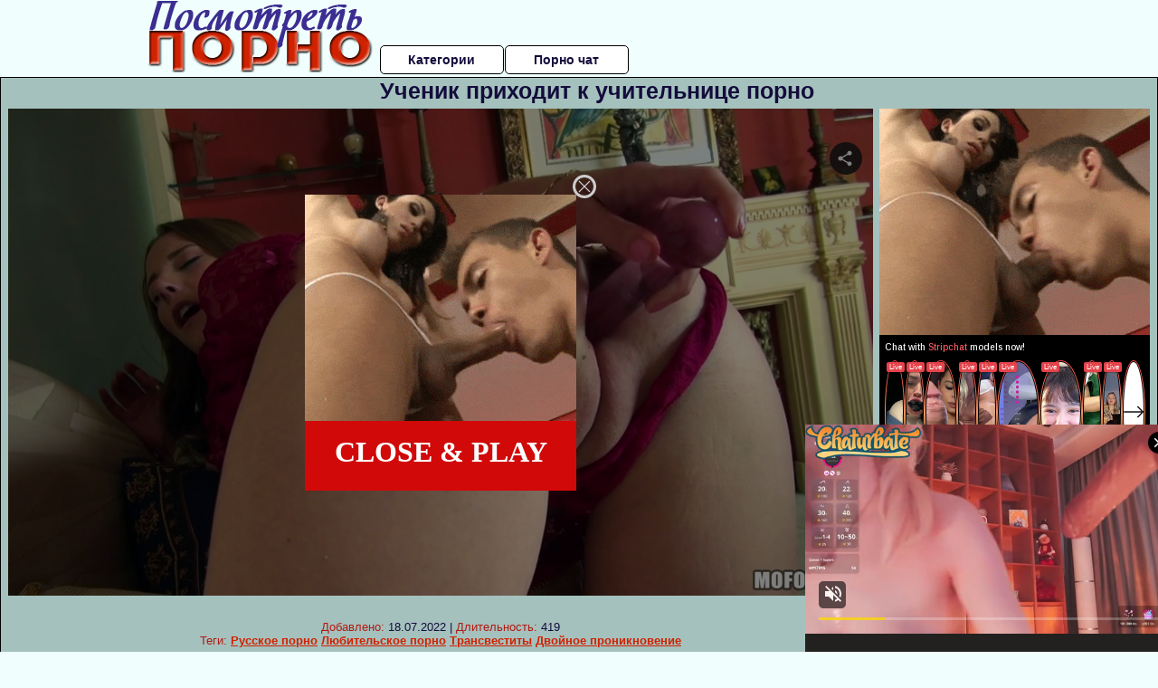

--- FILE ---
content_type: application/xml; charset=utf-8
request_url: https://live.trmzum.com/vast.go?spaceid=11685313&subid=PR_exo_us_7816444_pornopilotki.ru
body_size: 4256
content:
<?xml version="1.0" encoding="UTF-8"?><VAST version="3.0"> <Error><![CDATA[https://live.trmzum.com/vast.go?spaceid=11685313&act=error&code=[ERRORCODE]]]></Error><Ad id="1"><InLine><AdSystem>Admoxi</AdSystem><AdTitle><![CDATA[Squirt Queen, reach my goal to see Ocean Lovense Lush on - Interactive Toy that vibrates with your Tips - Multi Goal: OCEAN SQUIRT [1616 tokens left] #asian #anal #lovense #squirt #deepthroat]]></AdTitle><Description><![CDATA[]]></Description><Impression><![CDATA[https://live.trmzum.com/vast.go?spaceid=11685313&act=logimp&xref=[base64]]]></Impression><Creatives><Creative sequence="1" id="1"><Linear skipoffset="00:00:05"><Duration>00:00:30</Duration><TrackingEvents><Tracking event="midpoint"><![CDATA[https://live.trmzum.com/vast.go?spaceid=11685313&act=midpoint&xref=[base64]]]></Tracking></TrackingEvents><VideoClicks><ClickThrough><![CDATA[https://live.trmzum.com/click.go?xref=[base64]]]></ClickThrough><ClickTracking></ClickTracking></VideoClicks><MediaFiles><MediaFile delivery="progressive" bitrate="475293" type="video/mp4"><![CDATA[https://cdn.trudigo.com/data/creatives/20298/821650.mp4]]></MediaFile><MediaFile delivery="streaming" bitrate="475293" type="application/x-mpegURL"><![CDATA[https://edge17-ams.live.mmcdn.com/live-hls/amlst:seduza_hyun-sd-b6cdd8e3a9c4faf0a5c121eacdd2ae4abfb318bbae631c0437a455581308a49d_trns_h264/playlist.m3u8]]></MediaFile></MediaFiles></Linear></Creative></Creatives></InLine></Ad></VAST>

--- FILE ---
content_type: text/xml;charset=UTF-8
request_url: http://s.magsrv.com/splash.php?idzone=4932886&cookieconsent=true
body_size: 3730
content:
<?xml version="1.0" encoding="UTF-8"?>
<VAST version="3.0">
  <Ad id="7816444">
    <Wrapper>
      <AdSystem>ExoClick</AdSystem>
      <VASTAdTagURI><![CDATA[https://live.trmzum.com/vast.go?spaceid=11685313&subid=PR_exo_us_7816444_pornopilotki.ru]]></VASTAdTagURI>
      <Impression id="exotr"><![CDATA[http://s.magsrv.com/vregister.php?a=vimp&tracking_event=impression&idzone=4932886&6db344fbd35b6a6300ba010161799875=tsVuZ8uHLtt4cdvHxq4cPXHj64dtdlTlK8E.fHxu48fG7jx67uXXpramslrpwzRP.64G42JXrGHnM.GuqCtxd.aquViRzOeamWaeCOauKDdTZrgbYbtcprgqcpz48OXLpx1wNz2MxwVPuU58.vnh07a4G6oK3M.nnz54cNcDeM0rmfTzz5ePHbXA20xW49NThnx5edcDbTEk7ED0uffxx7dOnTXA3axTAxXBNLnx5cuXPvx5ctcDc1WfbprgbZpmuqcpz4a4G23LYGnM.GuBtpimmBynPhrgbgqnz58.WuqxnPhrtYjscz4buHHXPYzHBU.5SvSxW5n34a57GY4Kn3KV2rKaXJWsM0TwNbTEk7ED0q7VlNLkrWGaJ4Gty9p9iV5xeuZeexmOCp9ynPjrcvafYlecXrmXlcrumpiz462G168J3M.fHW7NTIxXnrgblcrumpiz462prJa6cF5qYHoJWI80T_uuBuemZuxqtdpitx6anDPj21z0wNQSvLyTNuR59Nb9dc9WfDXU1S45KvS5VNHZXBNLnrsqcpXgbz4a7KY132Kn8.fTiyz44N8nHXObjfZhvzx4ceLjjPnj549O.uCSelyqqCaVeqtiuyrPhrgknpcqqgmlXgltYjgbXpcYqmlz5a6XHXKXKV6oK3F35qq5WJHM55qpJq6XK55qZZt1NmthtmOZqLPhrgbmddcpz4a4G42JW4JXl52HnM.Gty9xqyuCaVeuCRzPhu4dNcDbbFbDTktblOffXA20xTTA5SvVNZS05nw1yzVNUwT158NcErUz0sFcy8kzbmfDXW5VWvJM25nw10uPQTSrvOTSsSOLwN59ePbr04.Nc9M1.C9VbFdlWe3jrgbnYprlcpz4a2oK8F3nJpWJHF4G8.nXh549..uVythqyCvBeema_BevCdzN.aquCV7XK5Ww1ZBXgvPTNfgu25U1TBPXBNLm1HNY3rYbZjmaiXtcpz1wST0uVVQTSrsRxrwS2sRwNr0uMVTS1Z8tdVjPLPhrqsZ558NdTVME9a9eE7meupqmCeteViRzPXU1TBPWva5TnrZpmuqcpXtcpz4a7ac.GuCWtymViPPhrlmXdslbqz4a4G6XKp5paoLXF42MJrK8.GuBuSyOuDGaVzPhrckYgjXgqnz4a6mqYJ6123K2II8.2upqmCete1ymqCaXPjrgbYbtcprgqcpXYbXrwncz5cdcDc9M1.GfXWw2vS5RY5VWvS5VZHXnx1wNyuV3TUxL14TuZ8dcDbTEk7ED0q9eE7mfDXTWyvBLa5LXNTgvA3nrprZXgltclrmpwXlYkcz1xOYL2sR2OL8c.GuJzBe1iOxxflnw1xOYL2sR2OL88.GuJzBe1iOxxfpnw1xOYL2sR2OL9c.GuJzBe1iOxxftnw1xOYL2sR2OL98.GuJzBe1iOxxfxnw1xOYL2sR2OL.c.GuJzBe1iOxxfjwz4a2m5V7KmHnM.[base64].mtmymPPXZU5Su0xPPBK9nx12VOUrtMTzwSvLu0uUWOStYZ8enThrsqcpXaYnngleXjctcjztYpgYrgml122WQN58e_bx348.Hbty78PHbjw8eO3ns12Z7MdPLDLWuuCRyqtiSfPj37eO_Hnw7dtbU00UDjU0tTktefG&is_vast=0&should_log=0&cb=e2e_696c6b6a49d532.05863552]]></Impression>
      <Error><![CDATA[http://s.magsrv.com/vregister.php?a=vview&errorcode=[ERRORCODE]&idzone=4932886&dg=7816444-USA-122237122-0-0-1-1-Wrapper]]></Error>
      <Creatives>
        <Creative sequence="1" id="122237122">
          <Linear>
            <TrackingEvents>
              <Tracking id="prog_1" event="progress" offset="00:00:10.000"><![CDATA[http://s.magsrv.com/vregister.php?a=vview&should_log=0&cb=e2e_696c6b6a49a984.00857769&tracking_event=progress&progress=00:00:10.000&idzone=4932886&6db344fbd35b6a6300ba010161799875=tsVuZ8uHLtt4cdvHxq4cPXHj64dtdlTlK8E.fHxu48fG7jx67uXXpramslrpwzRP.64G42JXrGHnM.GuqCtxd.aquViRzOeamWaeCOauKDdTZrgbYbtcprgqcpz48OXLpx1wNz2MxwVPuU58.vnh07a4G6oK3M.nnz54cNcDeM0rmfTzz5ePHbXA20xW49NThnx5edcDbTEk7ED0uffxx7dOnTXA3axTAxXBNLnx5cuXPvx5ctcDc1WfbprgbZpmuqcpz4a4G23LYGnM.GuBtpimmBynPhrgbgqnz58.WuqxnPhrtYjscz4buHHXPYzHBU.5SvSxW5n34a57GY4Kn3KV2rKaXJWsM0TwNbTEk7ED0q7VlNLkrWGaJ4Gty9p9iV5xeuZeexmOCp9ynPjrcvafYlecXrmXlcrumpiz462G168J3M.fHW7NTIxXnrgblcrumpiz462prJa6cF5qYHoJWI80T_uuBuemZuxqtdpitx6anDPj21z0wNQSvLyTNuR59Nb9dc9WfDXU1S45KvS5VNHZXBNLnrsqcpXgbz4a7KY132Kn8.fTiyz44N8nHXObjfZhvzx4ceLjjPnj549O.uCSelyqqCaVeqtiuyrPhrgknpcqqgmlXgltYjgbXpcYqmlz5a6XHXKXKV6oK3F35qq5WJHM55qpJq6XK55qZZt1NmthtmOZqLPhrgbmddcpz4a4G42JW4JXl52HnM.Gu2BtyZdy1yWvPW5TTNS1M25nrgbbYrYaclrcpz764G2mKaYHKV6prKWnM.GuWapqmCevPhrglamelgrmXkmbcz4a63Kq15Jm3M.[base64].fDXU1TBPWu25WxBHn211NUwT1r2uU1QTS58dcDbDdrlNcFTlK7Da9eE7mfLjrgbnpmvwz662G16XKLHKq16XKrI68.OuBuVyu6amJevCdzPjrgbaYknYgelXrwncz4a6a2V4JbXJa5qcF4G89dNbK8Etrktc1OC8rEjmeuJzBe1iOxxfjnw1xOYL2sR2OL8s.GuJzBe1iOxxfnnw1xOYL2sR2OL9M.GuJzBe1iOxxfrnw1xOYL2sR2OL9s.GuJzBe1iOxxfvnw1xOYL2sR2OL.M.GuJzBe1iOxxfznw1xOYL2sR2OL8eGfDXA3XSw67A0vVNZS05nw1usRxssNRLzzVQVwTS58NbDa9TlNsEry781VedW6Rh6qm3c1NJrajgclrXfglrqXsqYecz462rKq5pF7WI7HF.OetqyquaRe1iOxxflnrasqrmkXtYjscX5566nGppW12XKq17WI7HM.G7hw4cdbFjVcE0q7sc01OfDdx1sWNVwTSrtOQR58N3XjrqcamlbXZgbXamkkgqqgmlz4buPfXA3XhO4vZU5SvA3nw1wNsVVOVr14TuZ9NdtlkDefHv28d.PPh27ceffxw79eXnt57NdmezHTz17ua64JHKq2JJ8.Pft478efDt21tTTRQONTS1OS158Y]]></Tracking>
            </TrackingEvents>
            <VideoClicks>
              <ClickTracking><![CDATA[http://s.magsrv.com/click.php?d=H4sIAAAAAAAAA11RyW7EIAz9lVxyRZjFJMeRqrn00KpVz1EW2qCZDBGQqK34.EIynS4YG.vZfjyBqgCFEBFoHEOYfckPJTumfTarJsFNn8tEejslZG19IG.25Ec_t702Q8nvALCSHHjJ0C_dBj0.NfrdNotv1M7dzNZd7GzONpwMcUuMNILCSgGniPF_FSoCm0vCZBLGGOMqxShqzqoKE1JnChpRbEeEHCLnLMMsEfrJBqfDxpwp6WbF30LhlmLpRxP0.aPNmb6YUzE7M9rBhOL0XbyY4HWxj8zjXOz3ZZOAUkCVMiFpDUolFSwCxms9m7h1466TASaREOVV9svz4Vf7j_FtjlBKU0KyS7hxeTK1b96t.WcSmFZqUfF255qe6.E.MuSctn1bI1I98K6th1fViR64xq6Xwxd5DHSR_QEAAA--&cb=e2e_696c6b6a4952a0.75159975&noredirect=1]]></ClickTracking>
            </VideoClicks>
          </Linear>
        </Creative>
      </Creatives>
      <Extensions>
        <Extension type="waterfall" fallback_index="0">
          <Extension/>
        </Extension>
      </Extensions>
    </Wrapper>
  </Ad>
</VAST>
